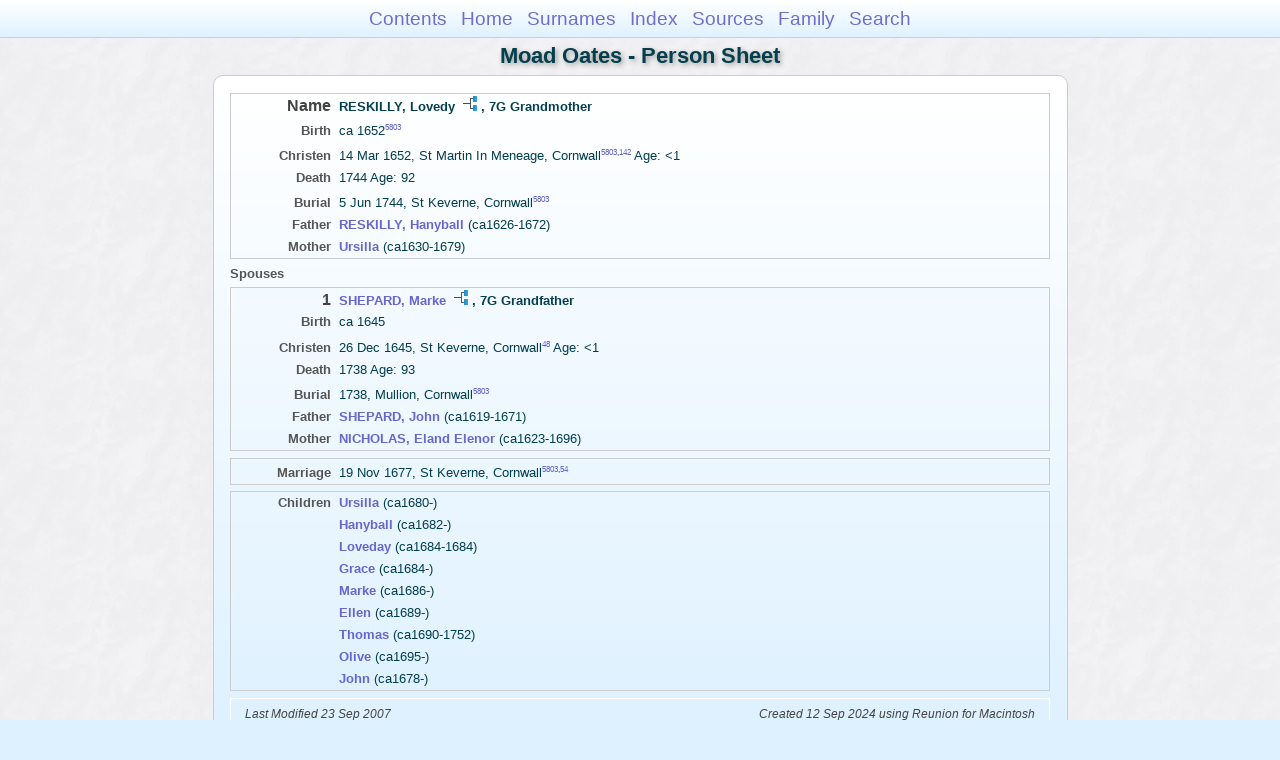

--- FILE ---
content_type: text/html
request_url: https://moadstorage.blob.core.windows.net/$web/Moad_Oates/ps71/ps71_118.html
body_size: 8857
content:
<!DOCTYPE html PUBLIC "-//W3C//DTD XHTML 1.0 Transitional//EN" "http://www.w3.org/TR/xhtml1/DTD/xhtml1-transitional.dtd">
<html xmlns="http://www.w3.org/1999/xhtml">
<head>
<meta http-equiv="Content-Type" content="text/html; charset=utf-8" />
<meta name="viewport" content="initial-scale=1" />
<title>RESKILLY, Lovedy</title>
<link href="../css/lp_font_arial.css" rel="stylesheet" type="text/css" />
<link href="../css/lp_container.css" rel="stylesheet" type="text/css" />
<link href="../css/lp_sheets.css" rel="stylesheet" type="text/css" />
<link href="../css/lp_text_default.css" rel="stylesheet" type="text/css" />
<link href="../css/lp_format_default.css" rel="stylesheet" type="text/css" />
<link href="../css/lp_colorstyle_bluegradient.css" rel="stylesheet" type="text/css" />
<script type="text/javascript">var rootLocation="../"</script>
<script src="../js/lp_container.js" type="text/javascript"></script>
</head><!-- R14.0 -->

<body>
<div id="pBody">
<div id="pHeader">
<div id="search">
<form><input id="searchBox" type="text" name="search" placeholder="Search..." onkeyup="searchArray(this.value,data)" autocomplete="off"><a id="closeButton" href="javascript:void(0)" onclick="showSearch()"><img src="../img/i_close.png"></a>
</form><div id="tableBorder">
<table id="results"></table></div>
</div>
<span id="ddmenuspan">
<div id="dDMButton">
<a href="javascript:void(0)" onclick="showDDMenu()"><img src="../img/i_menu.png"></a>
<div id="menu">
<ul>
<li><a onclick="showDDMenu()" href="../index.html">Contents</a></li>
<li><a onclick="showDDMenu()" href="../wc01/wc01_014.html">Home</a></li>
<li><a onclick="showDDMenu()" href="../wc_idx/sur.html">Surnames</a></li>
<li><a onclick="showDDMenu()" href="../wc_idx/idx001.html">Index</a></li>
<li><a onclick="showDDMenu()" href="../wc_src/src001.html">Sources</a></li>
<li><a onclick="showDDMenu()" href="../wc50/wc50_259.html">Family</a></li>
<li><a href="javascript:void(0)" onclick="showSearch();">Search</a></li></ul>
</div>
</div>
</span>
<div id="pTitle">
Moad Oates - Person Sheet</div>
</div>
<div class="pageTitle">
Moad Oates - Person Sheet</div>
<div class="reportBody" id="rBody"><div class="reportBodyWrapper">

<div class="psPerson">
<div class="psFRecord">
<div class="psFields">
<div class="psName"><span class="psTitle">Name</span><span class="psText"><span class="rcsFemale">RESKILLY, Lovedy</span> <a href="../pc71/pc71_118.html"><img src="../img/i_tree.png" alt="" /></a>, <span class="rcsRelationship">7G Grandmother</span></span></div>

<div class="psEvent"><span class="colFirst">Birth</span><span class="colSecond">ca 1652<span class="citation"><a href="../wc_src/src012.html#C5803">5803</a></span></span></div>

<div class="psEvent"><span class="colFirst">Christen</span><span class="colSecond">14 Mar 1652, St Martin In Meneage, Cornwall<span class="citation"><a href="../wc_src/src012.html#C5803">5803</a>,<a href="../wc_src/src001.html#C142">142</a></span> Age: &lt;1</span></div>

<div class="psEvent"><span class="colFirst">Death</span><span class="colSecond">1744 Age: 92</span></div>

<div class="psEvent"><span class="colFirst">Burial</span><span class="colSecond">5 Jun 1744, St Keverne, Cornwall<span class="citation"><a href="../wc_src/src012.html#C5803">5803</a></span></span></div>

<div class="psParent"><span class="colFirst">Father</span><span class="colSecond"><a href="ps71_146.html"><b><span class="rcsMale">RESKILLY, Hanyball</span></a></b>  (ca1626-1672)</span></div>

<div class="psParent"><span class="colFirst">Mother</span><span class="colSecond"><a href="ps71_147.html"><b><span class="rcsFemale">Ursilla</span></a></b>  (ca1630-1679)</span></div>
</div>
</div>

<div class="psSpouses">
<div class="psSpousesTitle">Spouses</div>

<div class="psMRecord">
<div class="psFields">
<div class="psName"><span class="psTitle">1</span><span class="psText"><a href="ps71_117.html"><span class="rcsMale">SHEPARD, Marke</span></a> <a href="../pc71/pc71_117.html"><img src="../img/i_tree.png" alt="" /></a>, <span class="rcsRelationship">7G Grandfather</span></span></div>

<div class="psEvent"><span class="colFirst">Birth</span><span class="colSecond">ca 1645</span></div>

<div class="psEvent"><span class="colFirst">Christen</span><span class="colSecond">26 Dec 1645, St Keverne, Cornwall<span class="citation"><a href="../wc_src/src001.html#C48">48</a></span> Age: &lt;1</span></div>

<div class="psEvent"><span class="colFirst">Death</span><span class="colSecond">1738 Age: 93</span></div>

<div class="psEvent"><span class="colFirst">Burial</span><span class="colSecond">1738, Mullion, Cornwall<span class="citation"><a href="../wc_src/src012.html#C5803">5803</a></span></span></div>

<div class="psParent"><span class="colFirst">Father</span><span class="colSecond"><a href="ps71_137.html"><b><span class="rcsMale">SHEPARD, John</span></a></b>  (ca1619-1671)</span></div>

<div class="psParent"><span class="colFirst">Mother</span><span class="colSecond"><a href="ps71_138.html"><b><span class="rcsFemale">NICHOLAS, Eland Elenor</span></a></b>  (ca1623-1696)</span></div>
</div>
</div>

<div class="psRecord">
<div class="psFields">
<div class="psEvent"><span class="colFirst">Marriage</span><span class="colSecond">19 Nov 1677, St Keverne, Cornwall<span class="citation"><a href="../wc_src/src012.html#C5803">5803</a>,<a href="../wc_src/src001.html#C54">54</a></span></span></div>
</div>
</div>

<div class="psRecord">
<div class="psFields">
<div class="psChild"><span class="colFirst">Children</span><span class="colSecond"><a href="ps71_130.html"><b><span class="rcsFemale">Ursilla</span></a></b>  (ca1680-)</span></div>

<div class="psChild"><span class="colFirst">&nbsp;</span><span class="colSecond"><a href="ps71_131.html"><b><span class="rcsMale">Hanyball</span></a></b>  (ca1682-)</span></div>

<div class="psChild"><span class="colFirst">&nbsp;</span><span class="colSecond"><a href="ps71_132.html"><b><span class="rcsFemale">Loveday</span></a></b>  (ca1684-1684)</span></div>

<div class="psChild"><span class="colFirst">&nbsp;</span><span class="colSecond"><a href="ps71_133.html"><b><span class="rcsFemale">Grace</span></a></b>  (ca1684-)</span></div>

<div class="psChild"><span class="colFirst">&nbsp;</span><span class="colSecond"><a href="ps71_134.html"><b><span class="rcsMale">Marke</span></a></b>  (ca1686-)</span></div>

<div class="psChild"><span class="colFirst">&nbsp;</span><span class="colSecond"><a href="ps71_135.html"><b><span class="rcsFemale">Ellen</span></a></b>  (ca1689-)</span></div>

<div class="psChild"><span class="colFirst">&nbsp;</span><span class="colSecond"><a href="ps71_111.html"><b><span class="rcsMale">Thomas</span></a></b>  (ca1690-1752)</span></div>

<div class="psChild"><span class="colFirst">&nbsp;</span><span class="colSecond"><a href="ps71_129.html"><b><span class="rcsFemale">Olive</span></a></b>  (ca1695-)</span></div>

<div class="psChild"><span class="colFirst">&nbsp;</span><span class="colSecond"><a href="ps71_136.html"><b><span class="rcsMale">John</span></a></b>  (ca1678-)</span></div>
</div>
</div>
</div>
</div>
<!-- ignore=on -->

<div class="psFooter">
<div class="psFooterRecord"><span class="psModDate">Last Modified 23 Sep 2007</span><span class="psCreated">Created 12 Sep 2024 using Reunion for Macintosh</span></div>
</div>
<!-- ignore=off -->

</div></div>
<!-- ignore=on -->
<div id="pFooter">
<font color="#303030"><a href="https://moadstorage.blob.core.windows.net/$web/Moad_Oates/index.html">Home Page</a><hr /><br /></font><font color="#202020">
<!-- Google Analytics -->
<script type="text/javascript">
var gaJsHost = (("https:" == document.location.protocol) ? "https://ssl." : "http://www.");
document.write(unescape("%3Cscript src='" + gaJsHost + "google-analytics.com/ga.js' type='text/javascript'%3E%3C/script%3E"));
</script>
<script type="text/javascript">
try{
var pageTracker = _gat._getTracker("UA-172367698-1");
pageTracker._trackPageview();
} catch(err) {}</script>
<!-- Google Analytics --><br /><!-- SiteSearch Google -->
<FORM method=GET action="https://www.google.com/search">
<input type=hidden name=ie value=UTF-8>
<input type=hidden name=oe value=UTF-8>
<TABLE bgcolor="#FFFFFF"><tr><td>
<A HREF="https://www.google.com/">
<IMG SRC="https://www.google.com/logos/Logo_40wht.gif" 
border="0" ALT="Google"></A>
</td>
<td>
<INPUT TYPE=text name=q size=31 maxlength=255 value="">
<INPUT type=submit name=btnG VALUE="Google Search">
<font size=-1>
<input type=hidden name=domains value="https://moadstorage.blob.core.windows.net/$web"><br><input type=radio name=sitesearch value=""> Web <input type=radio name=sitesearch value="https://moadstorage.blob.core.windows.net/$web" checked> https://moadstorage.blob.core.windows.net/$web <br>
</font>
</td></tr></TABLE>
</FORM>
<!-- SiteSearch Google --></font></div>
<!-- ignore=off -->
</div>
</body></html>
